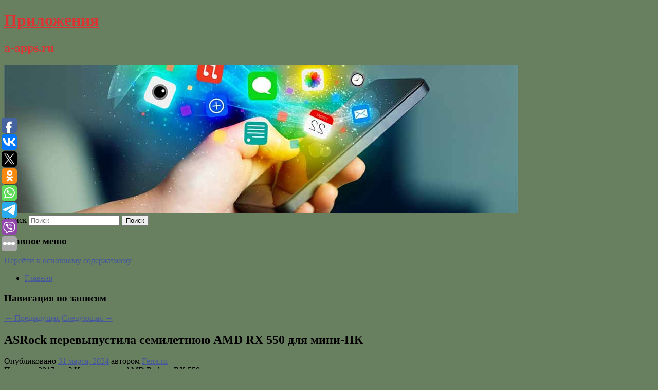

--- FILE ---
content_type: text/html; charset=UTF-8
request_url: https://a-apps.ru/asrock-perevypustila-semiletnyuyu-amd-rx-550-dlya-mini-pk/
body_size: 10509
content:
<!DOCTYPE html>
<!--[if IE 6]>
<html id="ie6" lang="ru-RU">
<![endif]-->
<!--[if IE 7]>
<html id="ie7" lang="ru-RU">
<![endif]-->
<!--[if IE 8]>
<html id="ie8" lang="ru-RU">
<![endif]-->
<!--[if !(IE 6) & !(IE 7) & !(IE 8)]><!-->
<html lang="ru-RU">
<!--<![endif]-->
<head>
<meta charset="UTF-8" />
<meta name="viewport" content="width=device-width" />
<title>
ASRock перевыпустила семилетнюю AMD RX 550 для мини-ПК | Приложения	</title>
<link rel="profile" href="http://gmpg.org/xfn/11" />
<link rel="stylesheet" type="text/css" media="all" href="https://a-apps.ru/wp-content/themes/twentyeleven/style.css" />
<link rel="pingback" href="https://a-apps.ru/xmlrpc.php">
<!--[if lt IE 9]>
<script src="https://a-apps.ru/wp-content/themes/twentyeleven/js/html5.js" type="text/javascript"></script>
<![endif]-->
<meta name='robots' content='max-image-preview:large' />
	<style>img:is([sizes="auto" i], [sizes^="auto," i]) { contain-intrinsic-size: 3000px 1500px }</style>
	<link rel="alternate" type="application/rss+xml" title="Приложения &raquo; Лента" href="https://a-apps.ru/feed/" />
<script type="text/javascript">
/* <![CDATA[ */
window._wpemojiSettings = {"baseUrl":"https:\/\/s.w.org\/images\/core\/emoji\/16.0.1\/72x72\/","ext":".png","svgUrl":"https:\/\/s.w.org\/images\/core\/emoji\/16.0.1\/svg\/","svgExt":".svg","source":{"concatemoji":"https:\/\/a-apps.ru\/wp-includes\/js\/wp-emoji-release.min.js?ver=6.8.3"}};
/*! This file is auto-generated */
!function(s,n){var o,i,e;function c(e){try{var t={supportTests:e,timestamp:(new Date).valueOf()};sessionStorage.setItem(o,JSON.stringify(t))}catch(e){}}function p(e,t,n){e.clearRect(0,0,e.canvas.width,e.canvas.height),e.fillText(t,0,0);var t=new Uint32Array(e.getImageData(0,0,e.canvas.width,e.canvas.height).data),a=(e.clearRect(0,0,e.canvas.width,e.canvas.height),e.fillText(n,0,0),new Uint32Array(e.getImageData(0,0,e.canvas.width,e.canvas.height).data));return t.every(function(e,t){return e===a[t]})}function u(e,t){e.clearRect(0,0,e.canvas.width,e.canvas.height),e.fillText(t,0,0);for(var n=e.getImageData(16,16,1,1),a=0;a<n.data.length;a++)if(0!==n.data[a])return!1;return!0}function f(e,t,n,a){switch(t){case"flag":return n(e,"\ud83c\udff3\ufe0f\u200d\u26a7\ufe0f","\ud83c\udff3\ufe0f\u200b\u26a7\ufe0f")?!1:!n(e,"\ud83c\udde8\ud83c\uddf6","\ud83c\udde8\u200b\ud83c\uddf6")&&!n(e,"\ud83c\udff4\udb40\udc67\udb40\udc62\udb40\udc65\udb40\udc6e\udb40\udc67\udb40\udc7f","\ud83c\udff4\u200b\udb40\udc67\u200b\udb40\udc62\u200b\udb40\udc65\u200b\udb40\udc6e\u200b\udb40\udc67\u200b\udb40\udc7f");case"emoji":return!a(e,"\ud83e\udedf")}return!1}function g(e,t,n,a){var r="undefined"!=typeof WorkerGlobalScope&&self instanceof WorkerGlobalScope?new OffscreenCanvas(300,150):s.createElement("canvas"),o=r.getContext("2d",{willReadFrequently:!0}),i=(o.textBaseline="top",o.font="600 32px Arial",{});return e.forEach(function(e){i[e]=t(o,e,n,a)}),i}function t(e){var t=s.createElement("script");t.src=e,t.defer=!0,s.head.appendChild(t)}"undefined"!=typeof Promise&&(o="wpEmojiSettingsSupports",i=["flag","emoji"],n.supports={everything:!0,everythingExceptFlag:!0},e=new Promise(function(e){s.addEventListener("DOMContentLoaded",e,{once:!0})}),new Promise(function(t){var n=function(){try{var e=JSON.parse(sessionStorage.getItem(o));if("object"==typeof e&&"number"==typeof e.timestamp&&(new Date).valueOf()<e.timestamp+604800&&"object"==typeof e.supportTests)return e.supportTests}catch(e){}return null}();if(!n){if("undefined"!=typeof Worker&&"undefined"!=typeof OffscreenCanvas&&"undefined"!=typeof URL&&URL.createObjectURL&&"undefined"!=typeof Blob)try{var e="postMessage("+g.toString()+"("+[JSON.stringify(i),f.toString(),p.toString(),u.toString()].join(",")+"));",a=new Blob([e],{type:"text/javascript"}),r=new Worker(URL.createObjectURL(a),{name:"wpTestEmojiSupports"});return void(r.onmessage=function(e){c(n=e.data),r.terminate(),t(n)})}catch(e){}c(n=g(i,f,p,u))}t(n)}).then(function(e){for(var t in e)n.supports[t]=e[t],n.supports.everything=n.supports.everything&&n.supports[t],"flag"!==t&&(n.supports.everythingExceptFlag=n.supports.everythingExceptFlag&&n.supports[t]);n.supports.everythingExceptFlag=n.supports.everythingExceptFlag&&!n.supports.flag,n.DOMReady=!1,n.readyCallback=function(){n.DOMReady=!0}}).then(function(){return e}).then(function(){var e;n.supports.everything||(n.readyCallback(),(e=n.source||{}).concatemoji?t(e.concatemoji):e.wpemoji&&e.twemoji&&(t(e.twemoji),t(e.wpemoji)))}))}((window,document),window._wpemojiSettings);
/* ]]> */
</script>
<style id='wp-emoji-styles-inline-css' type='text/css'>

	img.wp-smiley, img.emoji {
		display: inline !important;
		border: none !important;
		box-shadow: none !important;
		height: 1em !important;
		width: 1em !important;
		margin: 0 0.07em !important;
		vertical-align: -0.1em !important;
		background: none !important;
		padding: 0 !important;
	}
</style>
<link rel='stylesheet' id='wp-block-library-css' href='https://a-apps.ru/wp-includes/css/dist/block-library/style.min.css?ver=6.8.3' type='text/css' media='all' />
<style id='wp-block-library-theme-inline-css' type='text/css'>
.wp-block-audio :where(figcaption){color:#555;font-size:13px;text-align:center}.is-dark-theme .wp-block-audio :where(figcaption){color:#ffffffa6}.wp-block-audio{margin:0 0 1em}.wp-block-code{border:1px solid #ccc;border-radius:4px;font-family:Menlo,Consolas,monaco,monospace;padding:.8em 1em}.wp-block-embed :where(figcaption){color:#555;font-size:13px;text-align:center}.is-dark-theme .wp-block-embed :where(figcaption){color:#ffffffa6}.wp-block-embed{margin:0 0 1em}.blocks-gallery-caption{color:#555;font-size:13px;text-align:center}.is-dark-theme .blocks-gallery-caption{color:#ffffffa6}:root :where(.wp-block-image figcaption){color:#555;font-size:13px;text-align:center}.is-dark-theme :root :where(.wp-block-image figcaption){color:#ffffffa6}.wp-block-image{margin:0 0 1em}.wp-block-pullquote{border-bottom:4px solid;border-top:4px solid;color:currentColor;margin-bottom:1.75em}.wp-block-pullquote cite,.wp-block-pullquote footer,.wp-block-pullquote__citation{color:currentColor;font-size:.8125em;font-style:normal;text-transform:uppercase}.wp-block-quote{border-left:.25em solid;margin:0 0 1.75em;padding-left:1em}.wp-block-quote cite,.wp-block-quote footer{color:currentColor;font-size:.8125em;font-style:normal;position:relative}.wp-block-quote:where(.has-text-align-right){border-left:none;border-right:.25em solid;padding-left:0;padding-right:1em}.wp-block-quote:where(.has-text-align-center){border:none;padding-left:0}.wp-block-quote.is-large,.wp-block-quote.is-style-large,.wp-block-quote:where(.is-style-plain){border:none}.wp-block-search .wp-block-search__label{font-weight:700}.wp-block-search__button{border:1px solid #ccc;padding:.375em .625em}:where(.wp-block-group.has-background){padding:1.25em 2.375em}.wp-block-separator.has-css-opacity{opacity:.4}.wp-block-separator{border:none;border-bottom:2px solid;margin-left:auto;margin-right:auto}.wp-block-separator.has-alpha-channel-opacity{opacity:1}.wp-block-separator:not(.is-style-wide):not(.is-style-dots){width:100px}.wp-block-separator.has-background:not(.is-style-dots){border-bottom:none;height:1px}.wp-block-separator.has-background:not(.is-style-wide):not(.is-style-dots){height:2px}.wp-block-table{margin:0 0 1em}.wp-block-table td,.wp-block-table th{word-break:normal}.wp-block-table :where(figcaption){color:#555;font-size:13px;text-align:center}.is-dark-theme .wp-block-table :where(figcaption){color:#ffffffa6}.wp-block-video :where(figcaption){color:#555;font-size:13px;text-align:center}.is-dark-theme .wp-block-video :where(figcaption){color:#ffffffa6}.wp-block-video{margin:0 0 1em}:root :where(.wp-block-template-part.has-background){margin-bottom:0;margin-top:0;padding:1.25em 2.375em}
</style>
<style id='classic-theme-styles-inline-css' type='text/css'>
/*! This file is auto-generated */
.wp-block-button__link{color:#fff;background-color:#32373c;border-radius:9999px;box-shadow:none;text-decoration:none;padding:calc(.667em + 2px) calc(1.333em + 2px);font-size:1.125em}.wp-block-file__button{background:#32373c;color:#fff;text-decoration:none}
</style>
<style id='global-styles-inline-css' type='text/css'>
:root{--wp--preset--aspect-ratio--square: 1;--wp--preset--aspect-ratio--4-3: 4/3;--wp--preset--aspect-ratio--3-4: 3/4;--wp--preset--aspect-ratio--3-2: 3/2;--wp--preset--aspect-ratio--2-3: 2/3;--wp--preset--aspect-ratio--16-9: 16/9;--wp--preset--aspect-ratio--9-16: 9/16;--wp--preset--color--black: #000;--wp--preset--color--cyan-bluish-gray: #abb8c3;--wp--preset--color--white: #fff;--wp--preset--color--pale-pink: #f78da7;--wp--preset--color--vivid-red: #cf2e2e;--wp--preset--color--luminous-vivid-orange: #ff6900;--wp--preset--color--luminous-vivid-amber: #fcb900;--wp--preset--color--light-green-cyan: #7bdcb5;--wp--preset--color--vivid-green-cyan: #00d084;--wp--preset--color--pale-cyan-blue: #8ed1fc;--wp--preset--color--vivid-cyan-blue: #0693e3;--wp--preset--color--vivid-purple: #9b51e0;--wp--preset--color--blue: #1982d1;--wp--preset--color--dark-gray: #373737;--wp--preset--color--medium-gray: #666;--wp--preset--color--light-gray: #e2e2e2;--wp--preset--gradient--vivid-cyan-blue-to-vivid-purple: linear-gradient(135deg,rgba(6,147,227,1) 0%,rgb(155,81,224) 100%);--wp--preset--gradient--light-green-cyan-to-vivid-green-cyan: linear-gradient(135deg,rgb(122,220,180) 0%,rgb(0,208,130) 100%);--wp--preset--gradient--luminous-vivid-amber-to-luminous-vivid-orange: linear-gradient(135deg,rgba(252,185,0,1) 0%,rgba(255,105,0,1) 100%);--wp--preset--gradient--luminous-vivid-orange-to-vivid-red: linear-gradient(135deg,rgba(255,105,0,1) 0%,rgb(207,46,46) 100%);--wp--preset--gradient--very-light-gray-to-cyan-bluish-gray: linear-gradient(135deg,rgb(238,238,238) 0%,rgb(169,184,195) 100%);--wp--preset--gradient--cool-to-warm-spectrum: linear-gradient(135deg,rgb(74,234,220) 0%,rgb(151,120,209) 20%,rgb(207,42,186) 40%,rgb(238,44,130) 60%,rgb(251,105,98) 80%,rgb(254,248,76) 100%);--wp--preset--gradient--blush-light-purple: linear-gradient(135deg,rgb(255,206,236) 0%,rgb(152,150,240) 100%);--wp--preset--gradient--blush-bordeaux: linear-gradient(135deg,rgb(254,205,165) 0%,rgb(254,45,45) 50%,rgb(107,0,62) 100%);--wp--preset--gradient--luminous-dusk: linear-gradient(135deg,rgb(255,203,112) 0%,rgb(199,81,192) 50%,rgb(65,88,208) 100%);--wp--preset--gradient--pale-ocean: linear-gradient(135deg,rgb(255,245,203) 0%,rgb(182,227,212) 50%,rgb(51,167,181) 100%);--wp--preset--gradient--electric-grass: linear-gradient(135deg,rgb(202,248,128) 0%,rgb(113,206,126) 100%);--wp--preset--gradient--midnight: linear-gradient(135deg,rgb(2,3,129) 0%,rgb(40,116,252) 100%);--wp--preset--font-size--small: 13px;--wp--preset--font-size--medium: 20px;--wp--preset--font-size--large: 36px;--wp--preset--font-size--x-large: 42px;--wp--preset--spacing--20: 0.44rem;--wp--preset--spacing--30: 0.67rem;--wp--preset--spacing--40: 1rem;--wp--preset--spacing--50: 1.5rem;--wp--preset--spacing--60: 2.25rem;--wp--preset--spacing--70: 3.38rem;--wp--preset--spacing--80: 5.06rem;--wp--preset--shadow--natural: 6px 6px 9px rgba(0, 0, 0, 0.2);--wp--preset--shadow--deep: 12px 12px 50px rgba(0, 0, 0, 0.4);--wp--preset--shadow--sharp: 6px 6px 0px rgba(0, 0, 0, 0.2);--wp--preset--shadow--outlined: 6px 6px 0px -3px rgba(255, 255, 255, 1), 6px 6px rgba(0, 0, 0, 1);--wp--preset--shadow--crisp: 6px 6px 0px rgba(0, 0, 0, 1);}:where(.is-layout-flex){gap: 0.5em;}:where(.is-layout-grid){gap: 0.5em;}body .is-layout-flex{display: flex;}.is-layout-flex{flex-wrap: wrap;align-items: center;}.is-layout-flex > :is(*, div){margin: 0;}body .is-layout-grid{display: grid;}.is-layout-grid > :is(*, div){margin: 0;}:where(.wp-block-columns.is-layout-flex){gap: 2em;}:where(.wp-block-columns.is-layout-grid){gap: 2em;}:where(.wp-block-post-template.is-layout-flex){gap: 1.25em;}:where(.wp-block-post-template.is-layout-grid){gap: 1.25em;}.has-black-color{color: var(--wp--preset--color--black) !important;}.has-cyan-bluish-gray-color{color: var(--wp--preset--color--cyan-bluish-gray) !important;}.has-white-color{color: var(--wp--preset--color--white) !important;}.has-pale-pink-color{color: var(--wp--preset--color--pale-pink) !important;}.has-vivid-red-color{color: var(--wp--preset--color--vivid-red) !important;}.has-luminous-vivid-orange-color{color: var(--wp--preset--color--luminous-vivid-orange) !important;}.has-luminous-vivid-amber-color{color: var(--wp--preset--color--luminous-vivid-amber) !important;}.has-light-green-cyan-color{color: var(--wp--preset--color--light-green-cyan) !important;}.has-vivid-green-cyan-color{color: var(--wp--preset--color--vivid-green-cyan) !important;}.has-pale-cyan-blue-color{color: var(--wp--preset--color--pale-cyan-blue) !important;}.has-vivid-cyan-blue-color{color: var(--wp--preset--color--vivid-cyan-blue) !important;}.has-vivid-purple-color{color: var(--wp--preset--color--vivid-purple) !important;}.has-black-background-color{background-color: var(--wp--preset--color--black) !important;}.has-cyan-bluish-gray-background-color{background-color: var(--wp--preset--color--cyan-bluish-gray) !important;}.has-white-background-color{background-color: var(--wp--preset--color--white) !important;}.has-pale-pink-background-color{background-color: var(--wp--preset--color--pale-pink) !important;}.has-vivid-red-background-color{background-color: var(--wp--preset--color--vivid-red) !important;}.has-luminous-vivid-orange-background-color{background-color: var(--wp--preset--color--luminous-vivid-orange) !important;}.has-luminous-vivid-amber-background-color{background-color: var(--wp--preset--color--luminous-vivid-amber) !important;}.has-light-green-cyan-background-color{background-color: var(--wp--preset--color--light-green-cyan) !important;}.has-vivid-green-cyan-background-color{background-color: var(--wp--preset--color--vivid-green-cyan) !important;}.has-pale-cyan-blue-background-color{background-color: var(--wp--preset--color--pale-cyan-blue) !important;}.has-vivid-cyan-blue-background-color{background-color: var(--wp--preset--color--vivid-cyan-blue) !important;}.has-vivid-purple-background-color{background-color: var(--wp--preset--color--vivid-purple) !important;}.has-black-border-color{border-color: var(--wp--preset--color--black) !important;}.has-cyan-bluish-gray-border-color{border-color: var(--wp--preset--color--cyan-bluish-gray) !important;}.has-white-border-color{border-color: var(--wp--preset--color--white) !important;}.has-pale-pink-border-color{border-color: var(--wp--preset--color--pale-pink) !important;}.has-vivid-red-border-color{border-color: var(--wp--preset--color--vivid-red) !important;}.has-luminous-vivid-orange-border-color{border-color: var(--wp--preset--color--luminous-vivid-orange) !important;}.has-luminous-vivid-amber-border-color{border-color: var(--wp--preset--color--luminous-vivid-amber) !important;}.has-light-green-cyan-border-color{border-color: var(--wp--preset--color--light-green-cyan) !important;}.has-vivid-green-cyan-border-color{border-color: var(--wp--preset--color--vivid-green-cyan) !important;}.has-pale-cyan-blue-border-color{border-color: var(--wp--preset--color--pale-cyan-blue) !important;}.has-vivid-cyan-blue-border-color{border-color: var(--wp--preset--color--vivid-cyan-blue) !important;}.has-vivid-purple-border-color{border-color: var(--wp--preset--color--vivid-purple) !important;}.has-vivid-cyan-blue-to-vivid-purple-gradient-background{background: var(--wp--preset--gradient--vivid-cyan-blue-to-vivid-purple) !important;}.has-light-green-cyan-to-vivid-green-cyan-gradient-background{background: var(--wp--preset--gradient--light-green-cyan-to-vivid-green-cyan) !important;}.has-luminous-vivid-amber-to-luminous-vivid-orange-gradient-background{background: var(--wp--preset--gradient--luminous-vivid-amber-to-luminous-vivid-orange) !important;}.has-luminous-vivid-orange-to-vivid-red-gradient-background{background: var(--wp--preset--gradient--luminous-vivid-orange-to-vivid-red) !important;}.has-very-light-gray-to-cyan-bluish-gray-gradient-background{background: var(--wp--preset--gradient--very-light-gray-to-cyan-bluish-gray) !important;}.has-cool-to-warm-spectrum-gradient-background{background: var(--wp--preset--gradient--cool-to-warm-spectrum) !important;}.has-blush-light-purple-gradient-background{background: var(--wp--preset--gradient--blush-light-purple) !important;}.has-blush-bordeaux-gradient-background{background: var(--wp--preset--gradient--blush-bordeaux) !important;}.has-luminous-dusk-gradient-background{background: var(--wp--preset--gradient--luminous-dusk) !important;}.has-pale-ocean-gradient-background{background: var(--wp--preset--gradient--pale-ocean) !important;}.has-electric-grass-gradient-background{background: var(--wp--preset--gradient--electric-grass) !important;}.has-midnight-gradient-background{background: var(--wp--preset--gradient--midnight) !important;}.has-small-font-size{font-size: var(--wp--preset--font-size--small) !important;}.has-medium-font-size{font-size: var(--wp--preset--font-size--medium) !important;}.has-large-font-size{font-size: var(--wp--preset--font-size--large) !important;}.has-x-large-font-size{font-size: var(--wp--preset--font-size--x-large) !important;}
:where(.wp-block-post-template.is-layout-flex){gap: 1.25em;}:where(.wp-block-post-template.is-layout-grid){gap: 1.25em;}
:where(.wp-block-columns.is-layout-flex){gap: 2em;}:where(.wp-block-columns.is-layout-grid){gap: 2em;}
:root :where(.wp-block-pullquote){font-size: 1.5em;line-height: 1.6;}
</style>
<link rel='stylesheet' id='jquery-smooth-scroll-css' href='https://a-apps.ru/wp-content/plugins/jquery-smooth-scroll/css/style.css?ver=6.8.3' type='text/css' media='all' />
<link rel='stylesheet' id='twentyeleven-block-style-css' href='https://a-apps.ru/wp-content/themes/twentyeleven/blocks.css?ver=20181230' type='text/css' media='all' />
<script type="text/javascript" src="https://a-apps.ru/wp-includes/js/jquery/jquery.min.js?ver=3.7.1" id="jquery-core-js"></script>
<script type="text/javascript" src="https://a-apps.ru/wp-includes/js/jquery/jquery-migrate.min.js?ver=3.4.1" id="jquery-migrate-js"></script>
<link rel="https://api.w.org/" href="https://a-apps.ru/wp-json/" /><link rel="alternate" title="JSON" type="application/json" href="https://a-apps.ru/wp-json/wp/v2/posts/8691" /><link rel="EditURI" type="application/rsd+xml" title="RSD" href="https://a-apps.ru/xmlrpc.php?rsd" />
<meta name="generator" content="WordPress 6.8.3" />
<link rel="canonical" href="https://a-apps.ru/asrock-perevypustila-semiletnyuyu-amd-rx-550-dlya-mini-pk/" />
<link rel='shortlink' href='https://a-apps.ru/?p=8691' />
<link rel="alternate" title="oEmbed (JSON)" type="application/json+oembed" href="https://a-apps.ru/wp-json/oembed/1.0/embed?url=https%3A%2F%2Fa-apps.ru%2Fasrock-perevypustila-semiletnyuyu-amd-rx-550-dlya-mini-pk%2F" />
<link rel="alternate" title="oEmbed (XML)" type="text/xml+oembed" href="https://a-apps.ru/wp-json/oembed/1.0/embed?url=https%3A%2F%2Fa-apps.ru%2Fasrock-perevypustila-semiletnyuyu-amd-rx-550-dlya-mini-pk%2F&#038;format=xml" />
<!-- MagenetMonetization V: 1.0.29.2--><!-- MagenetMonetization 1 --><!-- MagenetMonetization 1.1 --><script type="text/javascript">
	window._wp_rp_static_base_url = 'https://wprp.zemanta.com/static/';
	window._wp_rp_wp_ajax_url = "https://a-apps.ru/wp-admin/admin-ajax.php";
	window._wp_rp_plugin_version = '3.6.4';
	window._wp_rp_post_id = '8691';
	window._wp_rp_num_rel_posts = '9';
	window._wp_rp_thumbnails = true;
	window._wp_rp_post_title = 'ASRock+%D0%BF%D0%B5%D1%80%D0%B5%D0%B2%D1%8B%D0%BF%D1%83%D1%81%D1%82%D0%B8%D0%BB%D0%B0+%D1%81%D0%B5%D0%BC%D0%B8%D0%BB%D0%B5%D1%82%D0%BD%D1%8E%D1%8E+AMD%C2%A0RX%C2%A0550%C2%A0%D0%B4%D0%BB%D1%8F%C2%A0%D0%BC%D0%B8%D0%BD%D0%B8-%D0%9F%D0%9A';
	window._wp_rp_post_tags = ['%D0%98%D0%B3%D1%80%D1%8B'];
	window._wp_rp_promoted_content = true;
</script>
<link rel="stylesheet" href="https://a-apps.ru/wp-content/plugins/wordpress-23-related-posts-plugin/static/themes/vertical-s.css?version=3.6.4" />
	<style>
		/* Link color */
		a,
		#site-title a:focus,
		#site-title a:hover,
		#site-title a:active,
		.entry-title a:hover,
		.entry-title a:focus,
		.entry-title a:active,
		.widget_twentyeleven_ephemera .comments-link a:hover,
		section.recent-posts .other-recent-posts a[rel="bookmark"]:hover,
		section.recent-posts .other-recent-posts .comments-link a:hover,
		.format-image footer.entry-meta a:hover,
		#site-generator a:hover {
			color: #45589e;
		}
		section.recent-posts .other-recent-posts .comments-link a:hover {
			border-color: #45589e;
		}
		article.feature-image.small .entry-summary p a:hover,
		.entry-header .comments-link a:hover,
		.entry-header .comments-link a:focus,
		.entry-header .comments-link a:active,
		.feature-slider a.active {
			background-color: #45589e;
		}
	</style>
			<style type="text/css" id="twentyeleven-header-css">
				#site-title a,
		#site-description {
			color: #dd3333;
		}
		</style>
		<style type="text/css" id="custom-background-css">
body.custom-background { background-color: #687f60; }
</style>
	</head>

<body class="wp-singular post-template-default single single-post postid-8691 single-format-standard custom-background wp-embed-responsive wp-theme-twentyeleven singular two-column left-sidebar">
<div id="page" class="hfeed">
	<header id="branding" role="banner">
			<hgroup>
				<h1 id="site-title"><span><a href="https://a-apps.ru/" rel="home">Приложения</a></span></h1>
				<h2 id="site-description">a-apps.ru</h2>
			</hgroup>

						<a href="https://a-apps.ru/">
									<img src="https://a-apps.ru/wp-content/uploads/2021/05/аплеак6гк6.jpg" width="1000" height="288" alt="Приложения" />
							</a>
			
									<form method="get" id="searchform" action="https://a-apps.ru/">
		<label for="s" class="assistive-text">Поиск</label>
		<input type="text" class="field" name="s" id="s" placeholder="Поиск" />
		<input type="submit" class="submit" name="submit" id="searchsubmit" value="Поиск" />
	</form>
			
			<nav id="access" role="navigation">
				<h3 class="assistive-text">Главное меню</h3>
								<div class="skip-link"><a class="assistive-text" href="#content">Перейти к основному содержимому</a></div>
												<div class="menu"><ul>
<li ><a href="https://a-apps.ru/">Главная</a></li></ul></div>
			</nav><!-- #access -->
	</header><!-- #branding -->


	<div id="main">
		
 
<div align="center"></div>
		<div id="primary">
			<div id="content" role="main">

				
					<nav id="nav-single">
						<h3 class="assistive-text">Навигация по записям</h3>
						<span class="nav-previous"><a href="https://a-apps.ru/pari-faze-pobedit-navi-v-finale-pgl-major-copenhagen-2024-po-cs2/" rel="prev"><span class="meta-nav">&larr;</span> Предыдущая</a></span>
						<span class="nav-next"><a href="https://a-apps.ru/top-luchshix-igr-vsex-vremyon-po-versii-gejmerov-ot-game-informer/" rel="next">Следующая <span class="meta-nav">&rarr;</span></a></span>
					</nav><!-- #nav-single -->

					
<article id="post-8691" class="post-8691 post type-post status-publish format-standard hentry category-igry">
	<header class="entry-header">
		<h1 class="entry-title">ASRock перевыпустила семилетнюю AMD RX 550 для мини-ПК</h1>

				<div class="entry-meta">
			<span class="sep">Опубликовано </span><a href="https://a-apps.ru/asrock-perevypustila-semiletnyuyu-amd-rx-550-dlya-mini-pk/" title="1:37 пп" rel="bookmark"><time class="entry-date" datetime="2024-03-31T13:37:33+00:00">31 марта, 2024</time></a><span class="by-author"> <span class="sep"> автором </span> <span class="author vcard"><a class="url fn n" href="https://a-apps.ru/author/ferra-ru/" title="Посмотреть все записи автора Ferra.ru" rel="author">Ferra.ru</a></span></span>		</div><!-- .entry-meta -->
			</header><!-- .entry-header -->

	<div class="entry-content">
		Помните 2017 год? Именно тогда AMD Radeon RX 550 впервые вышел на сцену.			</div><!-- .entry-content -->

	<footer class="entry-meta">
		Запись опубликована автором <a href="https://a-apps.ru/author/ferra-ru/">Ferra.ru</a> в рубрике <a href="https://a-apps.ru/category/igry/" rel="category tag">Игры</a>. Добавьте в закладки <a href="https://a-apps.ru/asrock-perevypustila-semiletnyuyu-amd-rx-550-dlya-mini-pk/" title="Постоянная ссылка: ASRock перевыпустила семилетнюю AMD RX 550 для мини-ПК" rel="bookmark">постоянную ссылку</a>.		
			</footer><!-- .entry-meta -->
</article><!-- #post-8691 -->

					
				
<div class="wp_rp_wrap  wp_rp_vertical_s" ><div class="wp_rp_content"><h3 class="related_post_title">More from my site</h3><ul class="related_post wp_rp"><li data-position="0" data-poid="in-3413" data-post-type="none" ><a href="https://a-apps.ru/iz-za-avarii-pyat-ulic-ryazani-ostalis-bez-xolodnoj-vody/" class="wp_rp_thumbnail"><img src="https://a-apps.ru/wp-content/plugins/wordpress-23-related-posts-plugin/static/thumbs/19.jpg" alt="Из-за аварии пять улиц Рязани остались без холодной воды" width="150" height="150" /></a><a href="https://a-apps.ru/iz-za-avarii-pyat-ulic-ryazani-ostalis-bez-xolodnoj-vody/" class="wp_rp_title">Из-за аварии пять улиц Рязани остались без холодной воды</a> <small class="wp_rp_excerpt">Во вторник, 4 мая, пять рязанских улиц остались без холодной воды. Об этом сообщает мэрия. Причина ограничений — восстановительные работы на [&hellip;]</small></li><li data-position="1" data-poid="in-4133" data-post-type="none" ><a href="https://a-apps.ru/najden-samyj-stilnyj-i-neobychnyj-nyudovyj-manikyur-etogo-leta/" class="wp_rp_thumbnail"><img src="https://a-apps.ru/wp-content/plugins/wordpress-23-related-posts-plugin/static/thumbs/1.jpg" alt="Найден самый стильный и необычный нюдовый маникюр этого лета" width="150" height="150" /></a><a href="https://a-apps.ru/najden-samyj-stilnyj-i-neobychnyj-nyudovyj-manikyur-etogo-leta/" class="wp_rp_title">Найден самый стильный и необычный нюдовый маникюр этого лета</a> <small class="wp_rp_excerpt">Какой нюд будет в этом сезоне самым стильным и при этом небанальным?</small></li><li data-position="2" data-poid="in-1622" data-post-type="none" ><a href="https://a-apps.ru/zakroj-rot-rossijskij-tennisist-medvedev-porugalsya-so-zritelyami-vo-vremya-matcha/" class="wp_rp_thumbnail"><img src="https://a-apps.ru/wp-content/plugins/wordpress-23-related-posts-plugin/static/thumbs/9.jpg" alt="«Закрой рот»: российский теннисист Медведев поругался со зрителями во время матча" width="150" height="150" /></a><a href="https://a-apps.ru/zakroj-rot-rossijskij-tennisist-medvedev-porugalsya-so-zritelyami-vo-vremya-matcha/" class="wp_rp_title">«Закрой рот»: российский теннисист Медведев поругался со зрителями во время матча</a> <small class="wp_rp_excerpt">Российский теннисист Даниил Медведев во время матча третьего круга турнира «Мастерс» в Мадриде с чилийцем Кристьяном Гарином вступил в конфликт [&hellip;]</small></li><li data-position="3" data-poid="in-7184" data-post-type="none" ><a href="https://a-apps.ru/kurs-yuanya-prevysil-14-rublej-vpervye-s-marta-2022-goda/" class="wp_rp_thumbnail"><img src="https://a-apps.ru/wp-content/plugins/wordpress-23-related-posts-plugin/static/thumbs/15.jpg" alt="Курс юаня превысил 14 рублей впервые с марта 2022 года" width="150" height="150" /></a><a href="https://a-apps.ru/kurs-yuanya-prevysil-14-rublej-vpervye-s-marta-2022-goda/" class="wp_rp_title">Курс юаня превысил 14 рублей впервые с марта 2022 года</a> <small class="wp_rp_excerpt">Курс юаня в ходе торгов на Московской бирже превысил 14 рублей впервые с 30 марта 2022 года. Это следует из данных площадки. Так, курс китайской валюты поднимался до 14,0093 [&hellip;]</small></li><li data-position="4" data-poid="in-4714" data-post-type="none" ><a href="https://a-apps.ru/tri-nemeckie-nepravitelstvennye-organizacii-priznali-nezhelatelnymi-v-rossii/" class="wp_rp_thumbnail"><img src="https://a-apps.ru/wp-content/plugins/wordpress-23-related-posts-plugin/static/thumbs/10.jpg" alt="Три немецкие неправительственные организации признали нежелательными в России" width="150" height="150" /></a><a href="https://a-apps.ru/tri-nemeckie-nepravitelstvennye-organizacii-priznali-nezhelatelnymi-v-rossii/" class="wp_rp_title">Три немецкие неправительственные организации признали нежелательными в России</a> <small class="wp_rp_excerpt">В черный список попали организации &quot;Форум русскоязычных европейцев&quot;, &quot;Центр либеральной современности&quot; и &quot;Немецко-русский обмен&quot;.  По утверждению [&hellip;]</small></li><li data-position="5" data-poid="in-8360" data-post-type="none" ><a href="https://a-apps.ru/gollivudskaya-zvezda-enn-uitfild-umerla-posle-incidenta-na-progulke/" class="wp_rp_thumbnail"><img src="https://a-apps.ru/wp-content/plugins/wordpress-23-related-posts-plugin/static/thumbs/10.jpg" alt="Голливудская звезда Энн Уитфилд умерла после инцидента на прогулке" width="150" height="150" /></a><a href="https://a-apps.ru/gollivudskaya-zvezda-enn-uitfild-umerla-posle-incidenta-na-progulke/" class="wp_rp_title">Голливудская звезда Энн Уитфилд умерла после инцидента на прогулке</a> <small class="wp_rp_excerpt">Скончалась Энн Уитфилд, звезда классического Голливуда, бывшая актриса-ребенок. Уитфилд, родившаяся в 1938 году в Миссисипи, — это Сьюзан из номинированного на «Оскар» мюзикла «Светлое [&hellip;]</small></li><li data-position="6" data-poid="in-9801" data-post-type="none" ><a href="https://a-apps.ru/fejxoa-polza-i-vred-dlya-organizma-muzhchin-zhenshhin/" class="wp_rp_thumbnail"><img src="https://a-apps.ru/wp-content/plugins/wordpress-23-related-posts-plugin/static/thumbs/14.jpg" alt="Фейхоа: польза и вред для организма мужчин, женщин" width="150" height="150" /></a><a href="https://a-apps.ru/fejxoa-polza-i-vred-dlya-organizma-muzhchin-zhenshhin/" class="wp_rp_title">Фейхоа: польза и вред для организма мужчин, женщин</a> <small class="wp_rp_excerpt">В материале также найдёте рецепты блюд с этим плодом. В мире экзотических ягод есть одна жемчужина, которая часто остаётся незамеченной — [&hellip;]</small></li><li data-position="7" data-poid="in-11879" data-post-type="none" ><a href="https://a-apps.ru/disney-vydelila-650-mln-na-serial-andor-pri-odnom-uslovii/" class="wp_rp_thumbnail"><img src="https://a-apps.ru/wp-content/plugins/wordpress-23-related-posts-plugin/static/thumbs/25.jpg" alt="Disney выделила $ 650 млн на сериал «Андор» при одном условии" width="150" height="150" /></a><a href="https://a-apps.ru/disney-vydelila-650-mln-na-serial-andor-pri-odnom-uslovii/" class="wp_rp_title">Disney выделила $ 650 млн на сериал «Андор» при одном условии</a> <small class="wp_rp_excerpt">Создатель сериала «Андор» Тони Гилрой побывал гостем фестиваля ATX TV Festival в Техасе и рассказал о производстве [&hellip;]</small></li><li data-position="8" data-poid="in-6220" data-post-type="none" ><a href="https://a-apps.ru/nazvan-razmer-predpolagaemoj-vzyatki-bajdena/" class="wp_rp_thumbnail"><img src="https://a-apps.ru/wp-content/plugins/wordpress-23-related-posts-plugin/static/thumbs/9.jpg" alt="Назван размер предполагаемой взятки Байдена" width="150" height="150" /></a><a href="https://a-apps.ru/nazvan-razmer-predpolagaemoj-vzyatki-bajdena/" class="wp_rp_title">Назван размер предполагаемой взятки Байдена</a> <small class="wp_rp_excerpt">
    Действующий американский лидер Джо Байден мог участвовать в схеме взяточничества на пять миллионов долларов с иностранцем в период вице-президентства при администрации Барака Обамы. [&hellip;]</small></li></ul></div></div>
				
				
				
			</div><!-- #content -->
		</div><!-- #primary -->

<!-- wmm d -->
	</div><!-- #main -->

	<footer id="colophon" role="contentinfo">

			<!-- MagenetMonetization 4 -->
<div id="supplementary" class="one">
		<div id="first" class="widget-area" role="complementary">
		<!-- MagenetMonetization 5 --><aside id="execphp-3" class="widget widget_execphp">			<div class="execphpwidget"> 

</div>
		</aside>	</div><!-- #first .widget-area -->
	
	
	</div><!-- #supplementary -->

			<div id="site-generator">
												Сайт представляет собой ленту новостей RSS канала news.rambler.ru, yandex.ru, newsru.com и lenta.ru . Материалы публикуются без искажения, ответственность за достоверность публикуемых новостей Администрация сайта не несёт. 
				<p>
				<a align="left">Твой пятый сайт @ 2021</a>
				<a align="right">
          
           </a>
				
			</div>
	</footer><!-- #colophon -->
</div><!-- #page -->

<script type="speculationrules">
{"prefetch":[{"source":"document","where":{"and":[{"href_matches":"\/*"},{"not":{"href_matches":["\/wp-*.php","\/wp-admin\/*","\/wp-content\/uploads\/*","\/wp-content\/*","\/wp-content\/plugins\/*","\/wp-content\/themes\/twentyeleven\/*","\/*\\?(.+)"]}},{"not":{"selector_matches":"a[rel~=\"nofollow\"]"}},{"not":{"selector_matches":".no-prefetch, .no-prefetch a"}}]},"eagerness":"conservative"}]}
</script>
			<a id="scroll-to-top" href="#" title="Scroll to Top">Top</a>
			
<script type="text/javascript">(function(w,doc) {
if (!w.__utlWdgt ) {
    w.__utlWdgt = true;
    var d = doc, s = d.createElement('script'), g = 'getElementsByTagName';
    s.type = 'text/javascript'; s.charset='UTF-8'; s.async = true;
    s.src = ('https:' == w.location.protocol ? 'https' : 'http')  + '://w.uptolike.com/widgets/v1/uptolike.js';
    var h=d[g]('body')[0];
    h.appendChild(s);
}})(window,document);
</script>
<div style="text-align:left;" data-lang="ru" data-url="https://a-apps.ru/asrock-perevypustila-semiletnyuyu-amd-rx-550-dlya-mini-pk/" data-mobile-view="true" data-share-size="30" data-like-text-enable="false" data-background-alpha="0.0" data-pid="cmsaappsru" data-mode="share" data-background-color="#ffffff" data-share-shape="round-rectangle" data-share-counter-size="12" data-icon-color="#ffffff" data-mobile-sn-ids="fb.vk.tw.ok.wh.tm.vb." data-text-color="#000000" data-buttons-color="#FFFFFF" data-counter-background-color="#ffffff" data-share-counter-type="common" data-orientation="fixed-left" data-following-enable="false" data-sn-ids="fb.vk.tw.ok.wh.tm.vb." data-preview-mobile="false" data-selection-enable="true" data-exclude-show-more="false" data-share-style="1" data-counter-background-alpha="1.0" data-top-button="false" class="uptolike-buttons" ></div>
<script type="text/javascript" src="https://a-apps.ru/wp-content/plugins/jquery-smooth-scroll/js/script.min.js?ver=6.8.3" id="jquery-smooth-scroll-js"></script>

<div class="mads-block"></div></body>
</html>
<div class="mads-block"></div>

--- FILE ---
content_type: application/javascript;charset=utf-8
request_url: https://w.uptolike.com/widgets/v1/version.js?cb=cb__utl_cb_share_1768612621534806
body_size: 397
content:
cb__utl_cb_share_1768612621534806('1ea92d09c43527572b24fe052f11127b');